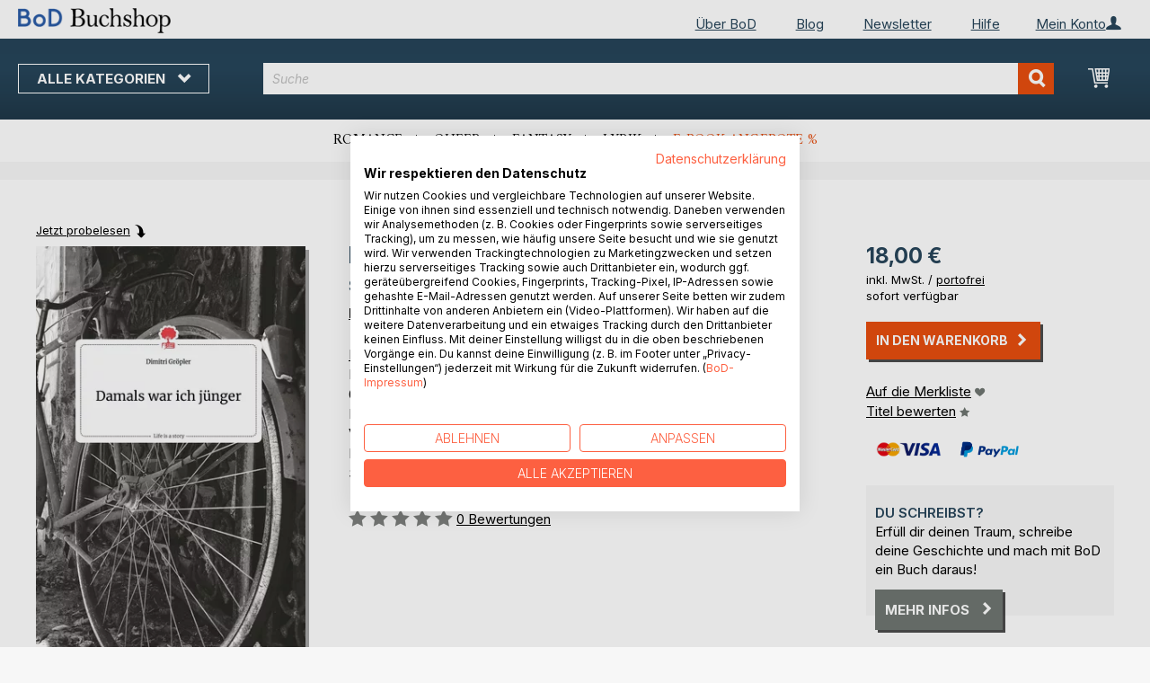

--- FILE ---
content_type: text/html; charset=UTF-8
request_url: https://buchshop.bod.de/bodshop/product/related/id/291876/
body_size: 1681
content:
 <div class="related-products-header-container"><span class="header">Weitere Titel bei <span class="no-text-transform">BoD</span></span></div><div class="products wrapper grid products-grid related-products"><ol class="products list items product-items product-slider-slick-container"> <li class="item product product-item"><div class="product-image-container" style="width: 160px"><a href="https://buchshop.bod.de/neue-deutsche-maennlichkeit-life-is-a-story-story-one-dimitri-groepler-9783710830648" class="product photo product-item-photo"><img class="photo image" style="box-shadow: 4px 4px 0 0 rgba(0, 0, 0, 0.35);max-width: 90% !important" src="https://images.bod.com/images/neue-deutsche-maennlichkeit-life-is-a-story-story-one-dimitri-groepler-9783710830648.jpg/400/400/Neue_Deutsche_M%C3%A4nnlichkeit._Life_is_a_Story_-_story.one.webp" alt="Neue Deutsche Männlichkeit. Life is a Story - story.one"/></a> <div class="product details product-item-details"><div class="slider-info-wrapper"><strong class="product name product-item-name"><a class="product-item-link" title="Neue Deutsche Männlichkeit. Life is a Story - story.one" href="https://buchshop.bod.de/neue-deutsche-maennlichkeit-life-is-a-story-story-one-dimitri-groepler-9783710830648">Neue Deutsche Männlichkeit. Life i(...)</a></strong> <div class="product-item-author-container">  <span class="product author product-item-author"><a href="https://buchshop.bod.de/catalogsearch/result/index/?q=Dimitri%20Gr%C3%B6pler&bod_pers_id=12378985" class="product-author-link">Dimitri Gröpler</a></a></span> </div> <div class="price-box price-bs_price" data-role="priceBox">
    <span class="price-container price-ebook_price tax weee">
        <span data-price-type="finalPrice" class="price-wrapper"><span class="price">18,00 €</span></span>
    </span>
</div>
<span class="bod-binding product-item-binding">Buch</span> </div></div></div></li>  <li class="item product product-item"><div class="product-image-container" style="width: 160px"><a href="https://buchshop.bod.de/moments-happy-painting-9783695136384" class="product photo product-item-photo"><img class="photo image" style="box-shadow: 4px 4px 0 0 rgba(0, 0, 0, 0.35);max-width: 90% !important" src="https://images.bod.com/images/moments-happy-painting-9783695136384.jpg/400/400/Moments.webp" alt="Moments"/></a> <div class="product details product-item-details"><div class="slider-info-wrapper"><strong class="product name product-item-name"><a class="product-item-link" title="Moments" href="https://buchshop.bod.de/moments-happy-painting-9783695136384">Moments</a></strong> <div class="product-item-author-container">  <span class="product author product-item-author"><a href="https://buchshop.bod.de/catalogsearch/result/index/?q=Happy%20Painting%21&bod_pers_id=16191569" class="product-author-link">Happy Painting!</a></a></span> </div> <div class="price-box price-bs_price" data-role="priceBox">
    <span class="price-container price-ebook_price tax weee">
        <span data-price-type="finalPrice" class="price-wrapper"><span class="price">24,90 €</span></span>
    </span>
</div>
<span class="bod-binding product-item-binding">Buch</span> </div></div></div></li>  <li class="item product product-item"><div class="product-image-container" style="width: 160px"><a href="https://buchshop.bod.de/frankfurt-ungeschminkt-lars-d-unger-9783000845062" class="product photo product-item-photo"><img class="photo image" style="box-shadow: 4px 4px 0 0 rgba(0, 0, 0, 0.35);max-width: 90% !important" src="https://images.bod.com/images/frankfurt-ungeschminkt-lars-d-unger-9783000845062.jpg/400/400/Frankfurt_ungeschminkt.webp" alt="Frankfurt ungeschminkt"/></a> <div class="product details product-item-details"><div class="slider-info-wrapper"><strong class="product name product-item-name"><a class="product-item-link" title="Frankfurt ungeschminkt" href="https://buchshop.bod.de/frankfurt-ungeschminkt-lars-d-unger-9783000845062">Frankfurt ungeschminkt</a></strong> <div class="product-item-author-container">  <span class="product author product-item-author"><a href="https://buchshop.bod.de/catalogsearch/result/index/?q=Lars%20D.%20Unger&bod_pers_id=16111638" class="product-author-link">Lars D. Unger</a></a></span> </div> <div class="price-box price-bs_price" data-role="priceBox">
    <span class="price-container price-ebook_price tax weee">
        <span data-price-type="finalPrice" class="price-wrapper"><span class="price">49,99 €</span></span>
    </span>
</div>
<span class="bod-binding product-item-binding">Buch</span> </div></div></div></li>  <li class="item product product-item"><div class="product-image-container" style="width: 160px"><a href="https://buchshop.bod.de/fensterschau-9783695133147" class="product photo product-item-photo"><img class="photo image" style="box-shadow: 4px 4px 0 0 rgba(0, 0, 0, 0.35);max-width: 90% !important" src="https://images.bod.com/images/fensterschau-9783695133147.jpg/400/400/Fenster_schau.webp" alt="Fenster/schau"/></a> <div class="product details product-item-details"><div class="slider-info-wrapper"><strong class="product name product-item-name"><a class="product-item-link" title="Fenster/schau" href="https://buchshop.bod.de/fensterschau-9783695133147">Fenster/schau</a></strong> <div class="product-item-author-container">  <span class="product editor product-item-editor"><a href="https://buchshop.bod.de/catalogsearch/result/index/?q=Felix%20Dobbert&bod_pers_id=7815875" class="product-editor-link">Felix Dobbert (Hrsg.)</a>, </span><span class="product editor product-item-editor"><a href="https://buchshop.bod.de/catalogsearch/result/index/?q=Barbara%20Welzel&bod_pers_id=7815875" class="product-editor-link">Barbara Welzel (Hrsg.)</a>, </span><span class="product editor product-item-editor"><a href="https://buchshop.bod.de/catalogsearch/result/index/?q=Andreas%20Zeising&bod_pers_id=7815875" class="product-editor-link">Andreas Zeising (Hrsg.)</a></span> </div> <div class="price-box price-bs_price" data-role="priceBox">
    <span class="price-container price-ebook_price tax weee">
        <span data-price-type="finalPrice" class="price-wrapper"><span class="price">23,00 €</span></span>
    </span>
</div>
<span class="bod-binding product-item-binding">Buch</span><br /><div class="price-box price-bs_price" data-role="priceBox">
    <span class="price-container price-ebook_price tax weee">
        <span data-price-type="finalPrice" class="price-wrapper"><span class="price">4,49 €</span></span>
    </span>
</div>
<span class="bod-binding product-item-binding">E-Book</span> </div></div></div></li>  <li class="item product product-item"><div class="product-image-container" style="width: 160px"><a href="https://buchshop.bod.de/daumenkino-4-der-turner-roger-monnerat-9783819214943" class="product photo product-item-photo"><img class="photo image" style="box-shadow: 4px 4px 0 0 rgba(0, 0, 0, 0.35);max-width: 90% !important" src="https://images.bod.com/images/daumenkino-4-der-turner-roger-monnerat-9783819214943.jpg/400/400/Daumenkino_4_%2C_Der_Turner.webp" alt="Daumenkino 4 , Der Turner"/></a> <div class="product details product-item-details"><div class="slider-info-wrapper"><strong class="product name product-item-name"><a class="product-item-link" title="Daumenkino 4 , Der Turner" href="https://buchshop.bod.de/daumenkino-4-der-turner-roger-monnerat-9783819214943">Daumenkino 4 , Der Turner</a></strong> <div class="product-item-author-container">  <span class="product author product-item-author"><a href="https://buchshop.bod.de/catalogsearch/result/index/?q=Roger%20Monnerat&bod_pers_id=14592034" class="product-author-link">Roger Monnerat</a></a></span> </div> <div class="price-box price-bs_price" data-role="priceBox">
    <span class="price-container price-ebook_price tax weee">
        <span data-price-type="finalPrice" class="price-wrapper"><span class="price">8,00 €</span></span>
    </span>
</div>
<span class="bod-binding product-item-binding">Buch</span> </div></div></div></li>  <li class="item product product-item"><div class="product-image-container" style="width: 160px"><a href="https://buchshop.bod.de/entdeckungen-in-der-analogen-fotografie-matthias-kistmacher-9783819229497" class="product photo product-item-photo"><img class="photo image" style="box-shadow: 4px 4px 0 0 rgba(0, 0, 0, 0.35);max-width: 90% !important" src="https://images.bod.com/images/entdeckungen-in-der-analogen-fotografie-matthias-kistmacher-9783819229497.jpg/400/400/Entdeckungen_in_der_analogen_Fotografie.webp" alt="Entdeckungen in der analogen Fotografie"/></a> <div class="product details product-item-details"><div class="slider-info-wrapper"><strong class="product name product-item-name"><a class="product-item-link" title="Entdeckungen in der analogen Fotografie" href="https://buchshop.bod.de/entdeckungen-in-der-analogen-fotografie-matthias-kistmacher-9783819229497">Entdeckungen in der analogen Fotografie</a></strong> <div class="product-item-author-container">  <span class="product author product-item-author"><a href="https://buchshop.bod.de/catalogsearch/result/index/?q=Matthias%20Kistmacher&bod_pers_id=15981044" class="product-author-link">Matthias Kistmacher</a></a></span> </div> <div class="price-box price-bs_price" data-role="priceBox">
    <span class="price-container price-ebook_price tax weee">
        <span data-price-type="finalPrice" class="price-wrapper"><span class="price">21,99 €</span></span>
    </span>
</div>
<span class="bod-binding product-item-binding">Buch</span><br /><div class="price-box price-bs_price" data-role="priceBox">
    <span class="price-container price-ebook_price tax weee">
        <span data-price-type="finalPrice" class="price-wrapper"><span class="price">11,99 €</span></span>
    </span>
</div>
<span class="bod-binding product-item-binding">E-Book</span> </div></div></div></li>  <li class="item product product-item"><div class="product-image-container" style="width: 160px"><a href="https://buchshop.bod.de/jimi-hendrix-lothar-trampert-9783819247279" class="product photo product-item-photo"><img class="photo image" style="box-shadow: 4px 4px 0 0 rgba(0, 0, 0, 0.35);max-width: 90% !important" src="https://images.bod.com/images/jimi-hendrix-lothar-trampert-9783819247279.jpg/400/400/Jimi_Hendrix.webp" alt="Jimi Hendrix"/></a> <div class="product details product-item-details"><div class="slider-info-wrapper"><strong class="product name product-item-name"><a class="product-item-link" title="Jimi Hendrix" href="https://buchshop.bod.de/jimi-hendrix-lothar-trampert-9783819247279">Jimi Hendrix</a></strong> <div class="product-item-author-container">  <span class="product author product-item-author"><a href="https://buchshop.bod.de/catalogsearch/result/index/?q=Lothar%20Trampert&bod_pers_id=15899774" class="product-author-link">Lothar Trampert</a></a></span> </div> <div class="price-box price-bs_price" data-role="priceBox">
    <span class="price-container price-ebook_price tax weee">
        <span data-price-type="finalPrice" class="price-wrapper"><span class="price">22,00 €</span></span>
    </span>
</div>
<span class="bod-binding product-item-binding">Buch</span><br /><div class="price-box price-bs_price" data-role="priceBox">
    <span class="price-container price-ebook_price tax weee">
        <span data-price-type="finalPrice" class="price-wrapper"><span class="price">9,99 €</span></span>
    </span>
</div>
<span class="bod-binding product-item-binding">E-Book</span> </div></div></div></li>  <li class="item product product-item"><div class="product-image-container" style="width: 160px"><a href="https://buchshop.bod.de/von-der-einberufung-und-anderen-sitten-ein-appell-fuer-den-frieden-severin-ulmann-9783758337147" class="product photo product-item-photo"><img class="photo image" style="box-shadow: 4px 4px 0 0 rgba(0, 0, 0, 0.35);max-width: 90% !important" src="https://images.bod.com/images/von-der-einberufung-und-anderen-sitten-ein-appell-fuer-den-frieden-severin-ulmann-9783758337147.jpg/400/400/Von_der_Einberufung_und_anderen_Sitten_-_Ein_Appell_f%C3%BCr_den_Frieden.webp" alt="Von der Einberufung und anderen Sitten - Ein Appell für den Frieden"/></a> <div class="product details product-item-details"><div class="slider-info-wrapper"><strong class="product name product-item-name"><a class="product-item-link" title="Von der Einberufung und anderen Sitten - Ein Appell für den Frieden" href="https://buchshop.bod.de/von-der-einberufung-und-anderen-sitten-ein-appell-fuer-den-frieden-severin-ulmann-9783758337147">Von der Einberufung und anderen Si(...)</a></strong> <div class="product-item-author-container">  <span class="product author product-item-author"><a href="https://buchshop.bod.de/catalogsearch/result/index/?q=Severin%20Ulmann&bod_pers_id=14750740" class="product-author-link">Severin Ulmann</a></a></span> </div> <div class="price-box price-bs_price" data-role="priceBox">
    <span class="price-container price-ebook_price tax weee">
        <span data-price-type="finalPrice" class="price-wrapper"><span class="price">8,99 €</span></span>
    </span>
</div>
<span class="bod-binding product-item-binding">Buch</span><br /><div class="price-box price-bs_price" data-role="priceBox">
    <span class="price-container price-ebook_price tax weee">
        <span data-price-type="finalPrice" class="price-wrapper"><span class="price">5,99 €</span></span>
    </span>
</div>
<span class="bod-binding product-item-binding">E-Book</span> </div></div></div></li>  <li class="item product product-item"><div class="product-image-container" style="width: 160px"><a href="https://buchshop.bod.de/jimi-hendrix-lothar-trampert-9783819246296" class="product photo product-item-photo"><img class="photo image" style="box-shadow: 4px 4px 0 0 rgba(0, 0, 0, 0.35);max-width: 90% !important" src="https://images.bod.com/images/jimi-hendrix-lothar-trampert-9783819246296.jpg/400/400/Jimi_Hendrix.webp" alt="Jimi Hendrix"/></a> <div class="product details product-item-details"><div class="slider-info-wrapper"><strong class="product name product-item-name"><a class="product-item-link" title="Jimi Hendrix" href="https://buchshop.bod.de/jimi-hendrix-lothar-trampert-9783819246296">Jimi Hendrix</a></strong> <div class="product-item-author-container">  <span class="product author product-item-author"><a href="https://buchshop.bod.de/catalogsearch/result/index/?q=Lothar%20Trampert&bod_pers_id=15899774" class="product-author-link">Lothar Trampert</a></a></span> </div> <div class="price-box price-bs_price" data-role="priceBox">
    <span class="price-container price-ebook_price tax weee">
        <span data-price-type="finalPrice" class="price-wrapper"><span class="price">30,00 €</span></span>
    </span>
</div>
<span class="bod-binding product-item-binding">Buch</span><br /><div class="price-box price-bs_price" data-role="priceBox">
    <span class="price-container price-ebook_price tax weee">
        <span data-price-type="finalPrice" class="price-wrapper"><span class="price">9,99 €</span></span>
    </span>
</div>
<span class="bod-binding product-item-binding">E-Book</span> </div></div></div></li>  <li class="item product product-item"><div class="product-image-container" style="width: 160px"><a href="https://buchshop.bod.de/das-theater-mit-dem-regietheater-die-oper-braucht-ihre-wuerde-zurueck-rebekka-susanne-braem-9783758336409" class="product photo product-item-photo"><img class="photo image" style="box-shadow: 4px 4px 0 0 rgba(0, 0, 0, 0.35);max-width: 90% !important" src="https://images.bod.com/images/das-theater-mit-dem-regietheater-die-oper-braucht-ihre-wuerde-zurueck-rebekka-susanne-braem-9783758336409.jpg/400/400/Das_Theater_mit_dem_Regietheater_-_die_Oper_braucht_ihre_W%C3%BCrde_zur%C3%BCck%21.webp" alt="Das Theater mit dem Regietheater - die Oper braucht ihre Würde zurück!"/></a> <div class="product details product-item-details"><div class="slider-info-wrapper"><strong class="product name product-item-name"><a class="product-item-link" title="Das Theater mit dem Regietheater - die Oper braucht ihre Würde zurück!" href="https://buchshop.bod.de/das-theater-mit-dem-regietheater-die-oper-braucht-ihre-wuerde-zurueck-rebekka-susanne-braem-9783758336409">Das Theater mit dem Regietheater -(...)</a></strong> <div class="product-item-author-container">  <span class="product author product-item-author"><a href="https://buchshop.bod.de/catalogsearch/result/index/?q=Rebekka%20Susanne%20Br%C3%A4m&bod_pers_id=15695591" class="product-author-link">Rebekka Susanne Bräm</a></a></span> </div> <div class="price-box price-bs_price" data-role="priceBox">
    <span class="price-container price-ebook_price tax weee">
        <span data-price-type="finalPrice" class="price-wrapper"><span class="price">29,00 €</span></span>
    </span>
</div>
<span class="bod-binding product-item-binding">Buch</span><br /><div class="price-box price-bs_price" data-role="priceBox">
    <span class="price-container price-ebook_price tax weee">
        <span data-price-type="finalPrice" class="price-wrapper"><span class="price">12,99 €</span></span>
    </span>
</div>
<span class="bod-binding product-item-binding">E-Book</span> </div></div></div></li>  <li class="item product product-item"><div class="product-image-container" style="width: 160px"><a href="https://buchshop.bod.de/wingtsun-der-mitte-samuel-lutz-9783759759214" class="product photo product-item-photo"><img class="photo image" style="box-shadow: 4px 4px 0 0 rgba(0, 0, 0, 0.35);max-width: 90% !important" src="https://images.bod.com/images/wingtsun-der-mitte-samuel-lutz-9783759759214.jpg/400/400/WingTsun_der_Mitte.webp" alt="WingTsun der Mitte"/></a> <div class="product details product-item-details"><div class="slider-info-wrapper"><strong class="product name product-item-name"><a class="product-item-link" title="WingTsun der Mitte" href="https://buchshop.bod.de/wingtsun-der-mitte-samuel-lutz-9783759759214">WingTsun der Mitte</a></strong> <div class="product-item-author-container">  <span class="product author product-item-author"><a href="https://buchshop.bod.de/catalogsearch/result/index/?q=Samuel%20Lutz&bod_pers_id=14600005" class="product-author-link">Samuel Lutz</a></a></span> </div> <div class="price-box price-bs_price" data-role="priceBox">
    <span class="price-container price-ebook_price tax weee">
        <span data-price-type="finalPrice" class="price-wrapper"><span class="price">28,55 €</span></span>
    </span>
</div>
<span class="bod-binding product-item-binding">Buch</span><br /><div class="price-box price-bs_price" data-role="priceBox">
    <span class="price-container price-ebook_price tax weee">
        <span data-price-type="finalPrice" class="price-wrapper"><span class="price">10,99 €</span></span>
    </span>
</div>
<span class="bod-binding product-item-binding">E-Book</span> </div></div></div></li>  <li class="item product product-item"><div class="product-image-container" style="width: 160px"><a href="https://buchshop.bod.de/follow-me-band-3-sami-kajtazaj-9783758374746" class="product photo product-item-photo"><img class="photo image" style="box-shadow: 4px 4px 0 0 rgba(0, 0, 0, 0.35);max-width: 90% !important" src="https://images.bod.com/images/follow-me-band-3-sami-kajtazaj-9783758374746.jpg/400/400/Follow_me_Band_3.webp" alt="Follow me Band 3"/></a> <div class="product details product-item-details"><div class="slider-info-wrapper"><strong class="product name product-item-name"><a class="product-item-link" title="Follow me Band 3" href="https://buchshop.bod.de/follow-me-band-3-sami-kajtazaj-9783758374746">Follow me Band 3</a></strong> <div class="product-item-author-container">  <span class="product author product-item-author"><a href="https://buchshop.bod.de/catalogsearch/result/index/?q=Sami%20Kajtazaj&bod_pers_id=13572858" class="product-author-link">Sami Kajtazaj</a></a></span> </div> <div class="price-box price-bs_price" data-role="priceBox">
    <span class="price-container price-ebook_price tax weee">
        <span data-price-type="finalPrice" class="price-wrapper"><span class="price">18,00 €</span></span>
    </span>
</div>
<span class="bod-binding product-item-binding">Buch</span><br /><div class="price-box price-bs_price" data-role="priceBox">
    <span class="price-container price-ebook_price tax weee">
        <span data-price-type="finalPrice" class="price-wrapper"><span class="price">7,99 €</span></span>
    </span>
</div>
<span class="bod-binding product-item-binding">E-Book</span> </div></div></div></li>  <li class="item product product-item"><div class="product-image-container" style="width: 160px"><a href="https://buchshop.bod.de/christmas-market-strasbourg-cristina-berna-9783757820756" class="product photo product-item-photo"><img class="photo image" style="box-shadow: 4px 4px 0 0 rgba(0, 0, 0, 0.35);max-width: 90% !important" src="https://images.bod.com/images/christmas-market-strasbourg-cristina-berna-9783757820756.jpg/400/400/Christmas_Market_Strasbourg.webp" alt="Christmas Market Strasbourg"/></a> <div class="product details product-item-details"><div class="slider-info-wrapper"><strong class="product name product-item-name"><a class="product-item-link" title="Christmas Market Strasbourg" href="https://buchshop.bod.de/christmas-market-strasbourg-cristina-berna-9783757820756">Christmas Market Strasbourg</a></strong> <div class="product-item-author-container">  <span class="product author product-item-author"><a href="https://buchshop.bod.de/catalogsearch/result/index/?q=Cristina%20Berna&bod_pers_id=14904359" class="product-author-link">Cristina Berna</a>, <a href="https://buchshop.bod.de/catalogsearch/result/index/?q=Eric%20Thomsen&bod_pers_id=14904359" class="product-author-link">Eric Thomsen</a>, ...</a></span> </div> <div class="price-box price-bs_price" data-role="priceBox">
    <span class="price-container price-ebook_price tax weee">
        <span data-price-type="finalPrice" class="price-wrapper"><span class="price">59,95 €</span></span>
    </span>
</div>
<span class="bod-binding product-item-binding">Buch</span><br /><div class="price-box price-bs_price" data-role="priceBox">
    <span class="price-container price-ebook_price tax weee">
        <span data-price-type="finalPrice" class="price-wrapper"><span class="price">19,99 €</span></span>
    </span>
</div>
<span class="bod-binding product-item-binding">E-Book</span> </div></div></div></li>  <li class="item product product-item"><div class="product-image-container" style="width: 160px"><a href="https://buchshop.bod.de/grundlagen-des-taetowierens-oscar-infestas-martin-9783756845095" class="product photo product-item-photo"><img class="photo image" style="box-shadow: 4px 4px 0 0 rgba(0, 0, 0, 0.35);max-width: 90% !important" src="https://images.bod.com/images/grundlagen-des-taetowierens-oscar-infestas-martin-9783756845095.jpg/400/400/Grundlagen_des_T%C3%A4towierens.webp" alt="Grundlagen des Tätowierens"/></a> <div class="product details product-item-details"><div class="slider-info-wrapper"><strong class="product name product-item-name"><a class="product-item-link" title="Grundlagen des Tätowierens" href="https://buchshop.bod.de/grundlagen-des-taetowierens-oscar-infestas-martin-9783756845095">Grundlagen des Tätowierens</a></strong> <div class="product-item-author-container">  <span class="product author product-item-author"><a href="https://buchshop.bod.de/catalogsearch/result/index/?q=Oscar%20Infestas%20Martin&bod_pers_id=14550999" class="product-author-link">Oscar Infestas Martin</a></a></span> </div> <div class="price-box price-bs_price" data-role="priceBox">
    <span class="price-container price-ebook_price tax weee">
        <span data-price-type="finalPrice" class="price-wrapper"><span class="price">39,99 €</span></span>
    </span>
</div>
<span class="bod-binding product-item-binding">Buch</span><br /><div class="price-box price-bs_price" data-role="priceBox">
    <span class="price-container price-ebook_price tax weee">
        <span data-price-type="finalPrice" class="price-wrapper"><span class="price">19,99 €</span></span>
    </span>
</div>
<span class="bod-binding product-item-binding">E-Book</span> </div></div></div></li>  <li class="item product product-item"><div class="product-image-container" style="width: 160px"><a href="https://buchshop.bod.de/meine-haut-packt-aus-life-is-a-story-story-one-brigitte-lunguieki-malungo-9783710821806" class="product photo product-item-photo"><img class="photo image" style="box-shadow: 4px 4px 0 0 rgba(0, 0, 0, 0.35);max-width: 90% !important" src="https://images.bod.com/images/meine-haut-packt-aus-life-is-a-story-story-one-brigitte-lunguieki-malungo-9783710821806.jpg/400/400/Meine_Haut_packt_aus._Life_is_a_Story_-_story.one.webp" alt="Meine Haut packt aus. Life is a Story - story.one"/></a> <div class="product details product-item-details"><div class="slider-info-wrapper"><strong class="product name product-item-name"><a class="product-item-link" title="Meine Haut packt aus. Life is a Story - story.one" href="https://buchshop.bod.de/meine-haut-packt-aus-life-is-a-story-story-one-brigitte-lunguieki-malungo-9783710821806">Meine Haut packt aus. Life is a St(...)</a></strong> <div class="product-item-author-container">  <span class="product author product-item-author"><a href="https://buchshop.bod.de/catalogsearch/result/index/?q=Brigitte%20Lunguieki%20Malungo&bod_pers_id=12378985" class="product-author-link">Brigitte Lunguieki Malungo</a></a></span> </div> <div class="price-box price-bs_price" data-role="priceBox">
    <span class="price-container price-ebook_price tax weee">
        <span data-price-type="finalPrice" class="price-wrapper"><span class="price">18,00 €</span></span>
    </span>
</div>
<span class="bod-binding product-item-binding">Buch</span> </div></div></div></li> </ol></div><script type="text/javascript">
    require(['jquery', 'slick'], function ($) {
        $(function () {
            const sliderContainer = $('.product-slider-slick-container');
            sliderContainer.slick({
                dots:           true,
                infinite:       true,
                slidesToShow:   5,
                slidesToScroll: 5,
                speed:          500,
                autoplay:       false,
                autoplaySpeed:  1000,
                cssEase:        'linear',
                responsive:     [
                    {
                        breakpoint: 1024,
                        settings:   {
                            slidesToShow:   3,
                            slidesToScroll: 2
                        }
                    },
                    {
                        breakpoint: 768,
                        settings:   {
                            slidesToShow:   2,
                            slidesToScroll: 1,
                            dots:           false
                        }
                    },
                    {
                        breakpoint: 480,
                        settings:   {
                            slidesToShow:   1,
                            slidesToScroll: 1,
                            dots:           false
                        }
                    }
                ]
            });

            sliderContainer.on('afterChange', function () {
                document.activeElement.blur();
            });

            $('#bestseller-switcher-buttons-print').on('click', function (event) {
                const clickedMediumButton = $(this);

                if (!clickedMediumButton.hasClass('selected')) {
                    clickedMediumButton.removeClass('unselected').addClass('selected');
                    $('#bestseller-switcher-buttons-ebook').removeClass('selected').addClass('unselected');
                    $('.bestseller-caroussell-medium-container.ebook').css({"visibility": "hidden", "height": "0px"});
                    $('.bestseller-caroussell-medium-container.print').css({"visibility": "visible", "height": "auto"});
                }
            });

            $('#bestseller-switcher-buttons-ebook').on('click', function (event) {
                const clickedMediumButton = $(this);

                if (!clickedMediumButton.hasClass('selected')) {
                    clickedMediumButton.removeClass('unselected').addClass('selected');
                    $('#bestseller-switcher-buttons-print').removeClass('selected').addClass('unselected');
                    $('.bestseller-caroussell-medium-container.print').css({"visibility": "hidden", "height": "0px"});
                    $('.bestseller-caroussell-medium-container.ebook').css({"visibility": "visible", "height": "auto"});
                }
            });
            $('.bestseller-caroussell-medium-container.ebook').css({"visibility": "hidden", "height": "0px"});
        })
    });</script>